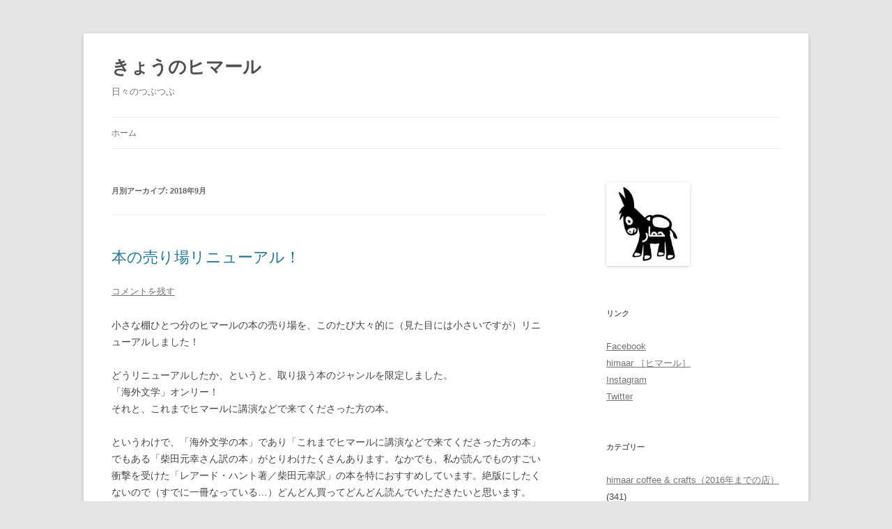

--- FILE ---
content_type: text/html; charset=UTF-8
request_url: https://himaar.com/blog/?m=201809
body_size: 15876
content:
<!DOCTYPE html>
<!--[if IE 7]>
<html class="ie ie7" lang="ja">
<![endif]-->
<!--[if IE 8]>
<html class="ie ie8" lang="ja">
<![endif]-->
<!--[if !(IE 7) & !(IE 8)]><!-->
<html lang="ja">
<!--<![endif]-->
<head>
<meta charset="UTF-8"/>
<meta name="viewport" content="width=device-width"/>
<title>9月 | 2018 | きょうのヒマール</title>
<link rel="profile" href="https://gmpg.org/xfn/11"/>
<link rel="pingback" href="https://himaar.com/blog/xmlrpc.php">
<!--[if lt IE 9]>
<script src="https://himaar.com/blog/wp-content/themes/twentytwelve/js/html5.js?ver=3.7.0" type="text/javascript"></script>
<![endif]-->
<meta name='robots' content='max-image-preview:large'/>
<link rel='dns-prefetch' href='//s.w.org'/>
<link rel="alternate" type="application/rss+xml" title="きょうのヒマール &raquo; フィード" href="https://himaar.com/blog/?feed=rss2"/>
<link rel="alternate" type="application/rss+xml" title="きょうのヒマール &raquo; コメントフィード" href="https://himaar.com/blog/?feed=comments-rss2"/>
<style type="text/css">img.wp-smiley,img.emoji{display:inline!important;border:none!important;box-shadow:none!important;height:1em!important;width:1em!important;margin:0 .07em!important;vertical-align:-.1em!important;background:none!important;padding:0!important}</style><link rel='stylesheet' id='wp-block-library-css' href='https://himaar.com/blog/wp-includes/css/dist/block-library/style.min.css?ver=5.9.12' type='text/css' media='all'/><style id='wp-block-library-theme-inline-css' type='text/css'>.wp-block-audio figcaption{color:#555;font-size:13px;text-align:center}.is-dark-theme .wp-block-audio figcaption{color:hsla(0,0%,100%,.65)}.wp-block-code>code{font-family:Menlo,Consolas,monaco,monospace;color:#1e1e1e;padding:.8em 1em;border:1px solid #ddd;border-radius:4px}.wp-block-embed figcaption{color:#555;font-size:13px;text-align:center}.is-dark-theme .wp-block-embed figcaption{color:hsla(0,0%,100%,.65)}.blocks-gallery-caption{color:#555;font-size:13px;text-align:center}.is-dark-theme .blocks-gallery-caption{color:hsla(0,0%,100%,.65)}.wp-block-image figcaption{color:#555;font-size:13px;text-align:center}.is-dark-theme .wp-block-image figcaption{color:hsla(0,0%,100%,.65)}.wp-block-pullquote{border-top:4px solid;border-bottom:4px solid;margin-bottom:1.75em;color:currentColor}.wp-block-pullquote__citation,.wp-block-pullquote cite,.wp-block-pullquote footer{color:currentColor;text-transform:uppercase;font-size:.8125em;font-style:normal}.wp-block-quote{border-left:.25em solid;margin:0 0 1.75em;padding-left:1em}.wp-block-quote cite,.wp-block-quote footer{color:currentColor;font-size:.8125em;position:relative;font-style:normal}.wp-block-quote.has-text-align-right{border-left:none;border-right:.25em solid;padding-left:0;padding-right:1em}.wp-block-quote.has-text-align-center{border:none;padding-left:0}.wp-block-quote.is-large,.wp-block-quote.is-style-large,.wp-block-quote.is-style-plain{border:none}.wp-block-search .wp-block-search__label{font-weight:700}.wp-block-group:where(.has-background){padding:1.25em 2.375em}.wp-block-separator{border:none;border-bottom:2px solid;margin-left:auto;margin-right:auto;opacity:.4}.wp-block-separator:not(.is-style-wide):not(.is-style-dots){width:100px}.wp-block-separator.has-background:not(.is-style-dots){border-bottom:none;height:1px}.wp-block-separator.has-background:not(.is-style-wide):not(.is-style-dots){height:2px}.wp-block-table thead{border-bottom:3px solid}.wp-block-table tfoot{border-top:3px solid}.wp-block-table td,.wp-block-table th{padding:.5em;border:1px solid;word-break:normal}.wp-block-table figcaption{color:#555;font-size:13px;text-align:center}.is-dark-theme .wp-block-table figcaption{color:hsla(0,0%,100%,.65)}.wp-block-video figcaption{color:#555;font-size:13px;text-align:center}.is-dark-theme .wp-block-video figcaption{color:hsla(0,0%,100%,.65)}.wp-block-template-part.has-background{padding:1.25em 2.375em;margin-top:0;margin-bottom:0}</style><style id='global-styles-inline-css' type='text/css'>body{--wp--preset--color--black:#000;--wp--preset--color--cyan-bluish-gray:#abb8c3;--wp--preset--color--white:#fff;--wp--preset--color--pale-pink:#f78da7;--wp--preset--color--vivid-red:#cf2e2e;--wp--preset--color--luminous-vivid-orange:#ff6900;--wp--preset--color--luminous-vivid-amber:#fcb900;--wp--preset--color--light-green-cyan:#7bdcb5;--wp--preset--color--vivid-green-cyan:#00d084;--wp--preset--color--pale-cyan-blue:#8ed1fc;--wp--preset--color--vivid-cyan-blue:#0693e3;--wp--preset--color--vivid-purple:#9b51e0;--wp--preset--color--blue:#21759b;--wp--preset--color--dark-gray:#444;--wp--preset--color--medium-gray:#9f9f9f;--wp--preset--color--light-gray:#e6e6e6;--wp--preset--gradient--vivid-cyan-blue-to-vivid-purple:linear-gradient(135deg,rgba(6,147,227,1) 0%,#9b51e0 100%);--wp--preset--gradient--light-green-cyan-to-vivid-green-cyan:linear-gradient(135deg,#7adcb4 0%,#00d082 100%);--wp--preset--gradient--luminous-vivid-amber-to-luminous-vivid-orange:linear-gradient(135deg,rgba(252,185,0,1) 0%,rgba(255,105,0,1) 100%);--wp--preset--gradient--luminous-vivid-orange-to-vivid-red:linear-gradient(135deg,rgba(255,105,0,1) 0%,#cf2e2e 100%);--wp--preset--gradient--very-light-gray-to-cyan-bluish-gray:linear-gradient(135deg,#eee 0%,#a9b8c3 100%);--wp--preset--gradient--cool-to-warm-spectrum:linear-gradient(135deg,#4aeadc 0%,#9778d1 20%,#cf2aba 40%,#ee2c82 60%,#fb6962 80%,#fef84c 100%);--wp--preset--gradient--blush-light-purple:linear-gradient(135deg,#ffceec 0%,#9896f0 100%);--wp--preset--gradient--blush-bordeaux:linear-gradient(135deg,#fecda5 0%,#fe2d2d 50%,#6b003e 100%);--wp--preset--gradient--luminous-dusk:linear-gradient(135deg,#ffcb70 0%,#c751c0 50%,#4158d0 100%);--wp--preset--gradient--pale-ocean:linear-gradient(135deg,#fff5cb 0%,#b6e3d4 50%,#33a7b5 100%);--wp--preset--gradient--electric-grass:linear-gradient(135deg,#caf880 0%,#71ce7e 100%);--wp--preset--gradient--midnight:linear-gradient(135deg,#020381 0%,#2874fc 100%);--wp--preset--duotone--dark-grayscale:url(#wp-duotone-dark-grayscale);--wp--preset--duotone--grayscale:url(#wp-duotone-grayscale);--wp--preset--duotone--purple-yellow:url(#wp-duotone-purple-yellow);--wp--preset--duotone--blue-red:url(#wp-duotone-blue-red);--wp--preset--duotone--midnight:url(#wp-duotone-midnight);--wp--preset--duotone--magenta-yellow:url(#wp-duotone-magenta-yellow);--wp--preset--duotone--purple-green:url(#wp-duotone-purple-green);--wp--preset--duotone--blue-orange:url(#wp-duotone-blue-orange);--wp--preset--font-size--small:13px;--wp--preset--font-size--medium:20px;--wp--preset--font-size--large:36px;--wp--preset--font-size--x-large:42px}.has-black-color{color:var(--wp--preset--color--black)!important}.has-cyan-bluish-gray-color{color:var(--wp--preset--color--cyan-bluish-gray)!important}.has-white-color{color:var(--wp--preset--color--white)!important}.has-pale-pink-color{color:var(--wp--preset--color--pale-pink)!important}.has-vivid-red-color{color:var(--wp--preset--color--vivid-red)!important}.has-luminous-vivid-orange-color{color:var(--wp--preset--color--luminous-vivid-orange)!important}.has-luminous-vivid-amber-color{color:var(--wp--preset--color--luminous-vivid-amber)!important}.has-light-green-cyan-color{color:var(--wp--preset--color--light-green-cyan)!important}.has-vivid-green-cyan-color{color:var(--wp--preset--color--vivid-green-cyan)!important}.has-pale-cyan-blue-color{color:var(--wp--preset--color--pale-cyan-blue)!important}.has-vivid-cyan-blue-color{color:var(--wp--preset--color--vivid-cyan-blue)!important}.has-vivid-purple-color{color:var(--wp--preset--color--vivid-purple)!important}.has-black-background-color{background-color:var(--wp--preset--color--black)!important}.has-cyan-bluish-gray-background-color{background-color:var(--wp--preset--color--cyan-bluish-gray)!important}.has-white-background-color{background-color:var(--wp--preset--color--white)!important}.has-pale-pink-background-color{background-color:var(--wp--preset--color--pale-pink)!important}.has-vivid-red-background-color{background-color:var(--wp--preset--color--vivid-red)!important}.has-luminous-vivid-orange-background-color{background-color:var(--wp--preset--color--luminous-vivid-orange)!important}.has-luminous-vivid-amber-background-color{background-color:var(--wp--preset--color--luminous-vivid-amber)!important}.has-light-green-cyan-background-color{background-color:var(--wp--preset--color--light-green-cyan)!important}.has-vivid-green-cyan-background-color{background-color:var(--wp--preset--color--vivid-green-cyan)!important}.has-pale-cyan-blue-background-color{background-color:var(--wp--preset--color--pale-cyan-blue)!important}.has-vivid-cyan-blue-background-color{background-color:var(--wp--preset--color--vivid-cyan-blue)!important}.has-vivid-purple-background-color{background-color:var(--wp--preset--color--vivid-purple)!important}.has-black-border-color{border-color:var(--wp--preset--color--black)!important}.has-cyan-bluish-gray-border-color{border-color:var(--wp--preset--color--cyan-bluish-gray)!important}.has-white-border-color{border-color:var(--wp--preset--color--white)!important}.has-pale-pink-border-color{border-color:var(--wp--preset--color--pale-pink)!important}.has-vivid-red-border-color{border-color:var(--wp--preset--color--vivid-red)!important}.has-luminous-vivid-orange-border-color{border-color:var(--wp--preset--color--luminous-vivid-orange)!important}.has-luminous-vivid-amber-border-color{border-color:var(--wp--preset--color--luminous-vivid-amber)!important}.has-light-green-cyan-border-color{border-color:var(--wp--preset--color--light-green-cyan)!important}.has-vivid-green-cyan-border-color{border-color:var(--wp--preset--color--vivid-green-cyan)!important}.has-pale-cyan-blue-border-color{border-color:var(--wp--preset--color--pale-cyan-blue)!important}.has-vivid-cyan-blue-border-color{border-color:var(--wp--preset--color--vivid-cyan-blue)!important}.has-vivid-purple-border-color{border-color:var(--wp--preset--color--vivid-purple)!important}.has-vivid-cyan-blue-to-vivid-purple-gradient-background{background:var(--wp--preset--gradient--vivid-cyan-blue-to-vivid-purple)!important}.has-light-green-cyan-to-vivid-green-cyan-gradient-background{background:var(--wp--preset--gradient--light-green-cyan-to-vivid-green-cyan)!important}.has-luminous-vivid-amber-to-luminous-vivid-orange-gradient-background{background:var(--wp--preset--gradient--luminous-vivid-amber-to-luminous-vivid-orange)!important}.has-luminous-vivid-orange-to-vivid-red-gradient-background{background:var(--wp--preset--gradient--luminous-vivid-orange-to-vivid-red)!important}.has-very-light-gray-to-cyan-bluish-gray-gradient-background{background:var(--wp--preset--gradient--very-light-gray-to-cyan-bluish-gray)!important}.has-cool-to-warm-spectrum-gradient-background{background:var(--wp--preset--gradient--cool-to-warm-spectrum)!important}.has-blush-light-purple-gradient-background{background:var(--wp--preset--gradient--blush-light-purple)!important}.has-blush-bordeaux-gradient-background{background:var(--wp--preset--gradient--blush-bordeaux)!important}.has-luminous-dusk-gradient-background{background:var(--wp--preset--gradient--luminous-dusk)!important}.has-pale-ocean-gradient-background{background:var(--wp--preset--gradient--pale-ocean)!important}.has-electric-grass-gradient-background{background:var(--wp--preset--gradient--electric-grass)!important}.has-midnight-gradient-background{background:var(--wp--preset--gradient--midnight)!important}.has-small-font-size{font-size:var(--wp--preset--font-size--small)!important}.has-medium-font-size{font-size:var(--wp--preset--font-size--medium)!important}.has-large-font-size{font-size:var(--wp--preset--font-size--large)!important}.has-x-large-font-size{font-size:var(--wp--preset--font-size--x-large)!important}</style><link rel='stylesheet' id='twentytwelve-style-css' href='https://himaar.com/blog/wp-content/themes/twentytwelve/style.css?ver=20190507' type='text/css' media='all'/><link rel='stylesheet' id='twentytwelve-block-style-css' href='https://himaar.com/blog/wp-content/themes/twentytwelve/css/blocks.css?ver=20190406' type='text/css' media='all'/><style data-context="foundation-flickity-css">.flickity-enabled{position:relative}.flickity-enabled:focus{outline:0}.flickity-viewport{overflow:hidden;position:relative;height:100%}.flickity-slider{position:absolute;width:100%;height:100%}.flickity-enabled.is-draggable{-webkit-tap-highlight-color:transparent;tap-highlight-color:transparent;-webkit-user-select:none;-moz-user-select:none;-ms-user-select:none;user-select:none}.flickity-enabled.is-draggable .flickity-viewport{cursor:move;cursor:-webkit-grab;cursor:grab}.flickity-enabled.is-draggable .flickity-viewport.is-pointer-down{cursor:-webkit-grabbing;cursor:grabbing}.flickity-prev-next-button{position:absolute;top:50%;width:44px;height:44px;border:none;border-radius:50%;background:#fff;background:hsla(0,0%,100%,.75);cursor:pointer;-webkit-transform:translateY(-50%);transform:translateY(-50%)}.flickity-prev-next-button:hover{background:#fff}.flickity-prev-next-button:focus{outline:0;box-shadow:0 0 0 5px #09f}.flickity-prev-next-button:active{opacity:.6}.flickity-prev-next-button.previous{left:10px}.flickity-prev-next-button.next{right:10px}.flickity-rtl .flickity-prev-next-button.previous{left:auto;right:10px}.flickity-rtl .flickity-prev-next-button.next{right:auto;left:10px}.flickity-prev-next-button:disabled{opacity:.3;cursor:auto}.flickity-prev-next-button svg{position:absolute;left:20%;top:20%;width:60%;height:60%}.flickity-prev-next-button .arrow{fill:#333}.flickity-page-dots{position:absolute;width:100%;bottom:-25px;padding:0;margin:0;list-style:none;text-align:center;line-height:1}.flickity-rtl .flickity-page-dots{direction:rtl}.flickity-page-dots .dot{display:inline-block;width:10px;height:10px;margin:0 8px;background:#333;border-radius:50%;opacity:.25;cursor:pointer}.flickity-page-dots .dot.is-selected{opacity:1}</style><style data-context="foundation-slideout-css">.slideout-menu{position:fixed;left:0;top:0;bottom:0;right:auto;z-index:0;width:256px;overflow-y:auto;-webkit-overflow-scrolling:touch;display:none}.slideout-menu.pushit-right{left:auto;right:0}.slideout-panel{position:relative;z-index:1;will-change:transform}.slideout-open,.slideout-open .slideout-panel,.slideout-open body{overflow:hidden}.slideout-open .slideout-menu{display:block}.pushit{display:none}</style><style type="text/css">.recentcomments a{display:inline!important;padding:0!important;margin:0!important}</style><style>.ios7.web-app-mode.has-fixed header{background-color:rgba(3,122,221,.88)}</style><script data-pagespeed-orig-type="text/javascript" type="text/psajs" data-pagespeed-orig-index="0">window._wpemojiSettings={"baseUrl":"https:\/\/s.w.org\/images\/core\/emoji\/13.1.0\/72x72\/","ext":".png","svgUrl":"https:\/\/s.w.org\/images\/core\/emoji\/13.1.0\/svg\/","svgExt":".svg","source":{"concatemoji":"https:\/\/himaar.com\/blog\/wp-includes\/js\/wp-emoji-release.min.js?ver=5.9.12"}};!function(e,a,t){var n,r,o,i=a.createElement("canvas"),p=i.getContext&&i.getContext("2d");function s(e,t){var a=String.fromCharCode;p.clearRect(0,0,i.width,i.height),p.fillText(a.apply(this,e),0,0);e=i.toDataURL();return p.clearRect(0,0,i.width,i.height),p.fillText(a.apply(this,t),0,0),e===i.toDataURL()}function c(e){var t=a.createElement("script");t.src=e,t.defer=t.type="text/javascript",a.getElementsByTagName("head")[0].appendChild(t)}for(o=Array("flag","emoji"),t.supports={everything:!0,everythingExceptFlag:!0},r=0;r<o.length;r++)t.supports[o[r]]=function(e){if(!p||!p.fillText)return!1;switch(p.textBaseline="top",p.font="600 32px Arial",e){case"flag":return s([127987,65039,8205,9895,65039],[127987,65039,8203,9895,65039])?!1:!s([55356,56826,55356,56819],[55356,56826,8203,55356,56819])&&!s([55356,57332,56128,56423,56128,56418,56128,56421,56128,56430,56128,56423,56128,56447],[55356,57332,8203,56128,56423,8203,56128,56418,8203,56128,56421,8203,56128,56430,8203,56128,56423,8203,56128,56447]);case"emoji":return!s([10084,65039,8205,55357,56613],[10084,65039,8203,55357,56613])}return!1}(o[r]),t.supports.everything=t.supports.everything&&t.supports[o[r]],"flag"!==o[r]&&(t.supports.everythingExceptFlag=t.supports.everythingExceptFlag&&t.supports[o[r]]);t.supports.everythingExceptFlag=t.supports.everythingExceptFlag&&!t.supports.flag,t.DOMReady=!1,t.readyCallback=function(){t.DOMReady=!0},t.supports.everything||(n=function(){t.readyCallback()},a.addEventListener?(a.addEventListener("DOMContentLoaded",n,!1),e.addEventListener("load",n,!1)):(e.attachEvent("onload",n),a.attachEvent("onreadystatechange",function(){"complete"===a.readyState&&t.readyCallback()})),(n=t.source||{}).concatemoji?c(n.concatemoji):n.wpemoji&&n.twemoji&&(c(n.twemoji),c(n.wpemoji)))}(window,document,window._wpemojiSettings);</script>
<!--[if lt IE 9]>
<link rel='stylesheet' id='twentytwelve-ie-css'  href='https://himaar.com/blog/wp-content/themes/twentytwelve/css/ie.css?ver=20150214' type='text/css' media='all' />
<![endif]-->
<script data-pagespeed-orig-type='text/javascript' src='https://himaar.com/blog/wp-includes/js/jquery/jquery.min.js?ver=3.6.0' id='jquery-core-js' type="text/psajs" data-pagespeed-orig-index="1"></script>
<script data-pagespeed-orig-type='text/javascript' src='https://himaar.com/blog/wp-includes/js/jquery/jquery-migrate.min.js?ver=3.3.2' id='jquery-migrate-js' type="text/psajs" data-pagespeed-orig-index="2"></script>
<link rel="https://api.w.org/" href="https://himaar.com/blog/index.php?rest_route=/"/><link rel="EditURI" type="application/rsd+xml" title="RSD" href="https://himaar.com/blog/xmlrpc.php?rsd"/>
<link rel="wlwmanifest" type="application/wlwmanifest+xml" href="https://himaar.com/blog/wp-includes/wlwmanifest.xml"/>
<meta name="generator" content="WordPress 5.9.12"/>
</head>
<body class="archive date wp-embed-responsive single-author"><noscript><meta HTTP-EQUIV="refresh" content="0;url='https://himaar.com/blog/?m=201809&amp;PageSpeed=noscript'" /><style><!--table,div,span,font,p{display:none} --></style><div style="display:block">Please click <a href="https://himaar.com/blog/?m=201809&amp;PageSpeed=noscript">here</a> if you are not redirected within a few seconds.</div></noscript>
<svg xmlns="http://www.w3.org/2000/svg" viewBox="0 0 0 0" width="0" height="0" focusable="false" role="none" style="visibility: hidden; position: absolute; left: -9999px; overflow: hidden;"><defs><filter id="wp-duotone-dark-grayscale"><feColorMatrix color-interpolation-filters="sRGB" type="matrix" values=" .299 .587 .114 0 0 .299 .587 .114 0 0 .299 .587 .114 0 0 .299 .587 .114 0 0 "/><feComponentTransfer color-interpolation-filters="sRGB"><feFuncR type="table" tableValues="0 0.49803921568627"/><feFuncG type="table" tableValues="0 0.49803921568627"/><feFuncB type="table" tableValues="0 0.49803921568627"/><feFuncA type="table" tableValues="1 1"/></feComponentTransfer><feComposite in2="SourceGraphic" operator="in"/></filter></defs></svg><svg xmlns="http://www.w3.org/2000/svg" viewBox="0 0 0 0" width="0" height="0" focusable="false" role="none" style="visibility: hidden; position: absolute; left: -9999px; overflow: hidden;"><defs><filter id="wp-duotone-grayscale"><feColorMatrix color-interpolation-filters="sRGB" type="matrix" values=" .299 .587 .114 0 0 .299 .587 .114 0 0 .299 .587 .114 0 0 .299 .587 .114 0 0 "/><feComponentTransfer color-interpolation-filters="sRGB"><feFuncR type="table" tableValues="0 1"/><feFuncG type="table" tableValues="0 1"/><feFuncB type="table" tableValues="0 1"/><feFuncA type="table" tableValues="1 1"/></feComponentTransfer><feComposite in2="SourceGraphic" operator="in"/></filter></defs></svg><svg xmlns="http://www.w3.org/2000/svg" viewBox="0 0 0 0" width="0" height="0" focusable="false" role="none" style="visibility: hidden; position: absolute; left: -9999px; overflow: hidden;"><defs><filter id="wp-duotone-purple-yellow"><feColorMatrix color-interpolation-filters="sRGB" type="matrix" values=" .299 .587 .114 0 0 .299 .587 .114 0 0 .299 .587 .114 0 0 .299 .587 .114 0 0 "/><feComponentTransfer color-interpolation-filters="sRGB"><feFuncR type="table" tableValues="0.54901960784314 0.98823529411765"/><feFuncG type="table" tableValues="0 1"/><feFuncB type="table" tableValues="0.71764705882353 0.25490196078431"/><feFuncA type="table" tableValues="1 1"/></feComponentTransfer><feComposite in2="SourceGraphic" operator="in"/></filter></defs></svg><svg xmlns="http://www.w3.org/2000/svg" viewBox="0 0 0 0" width="0" height="0" focusable="false" role="none" style="visibility: hidden; position: absolute; left: -9999px; overflow: hidden;"><defs><filter id="wp-duotone-blue-red"><feColorMatrix color-interpolation-filters="sRGB" type="matrix" values=" .299 .587 .114 0 0 .299 .587 .114 0 0 .299 .587 .114 0 0 .299 .587 .114 0 0 "/><feComponentTransfer color-interpolation-filters="sRGB"><feFuncR type="table" tableValues="0 1"/><feFuncG type="table" tableValues="0 0.27843137254902"/><feFuncB type="table" tableValues="0.5921568627451 0.27843137254902"/><feFuncA type="table" tableValues="1 1"/></feComponentTransfer><feComposite in2="SourceGraphic" operator="in"/></filter></defs></svg><svg xmlns="http://www.w3.org/2000/svg" viewBox="0 0 0 0" width="0" height="0" focusable="false" role="none" style="visibility: hidden; position: absolute; left: -9999px; overflow: hidden;"><defs><filter id="wp-duotone-midnight"><feColorMatrix color-interpolation-filters="sRGB" type="matrix" values=" .299 .587 .114 0 0 .299 .587 .114 0 0 .299 .587 .114 0 0 .299 .587 .114 0 0 "/><feComponentTransfer color-interpolation-filters="sRGB"><feFuncR type="table" tableValues="0 0"/><feFuncG type="table" tableValues="0 0.64705882352941"/><feFuncB type="table" tableValues="0 1"/><feFuncA type="table" tableValues="1 1"/></feComponentTransfer><feComposite in2="SourceGraphic" operator="in"/></filter></defs></svg><svg xmlns="http://www.w3.org/2000/svg" viewBox="0 0 0 0" width="0" height="0" focusable="false" role="none" style="visibility: hidden; position: absolute; left: -9999px; overflow: hidden;"><defs><filter id="wp-duotone-magenta-yellow"><feColorMatrix color-interpolation-filters="sRGB" type="matrix" values=" .299 .587 .114 0 0 .299 .587 .114 0 0 .299 .587 .114 0 0 .299 .587 .114 0 0 "/><feComponentTransfer color-interpolation-filters="sRGB"><feFuncR type="table" tableValues="0.78039215686275 1"/><feFuncG type="table" tableValues="0 0.94901960784314"/><feFuncB type="table" tableValues="0.35294117647059 0.47058823529412"/><feFuncA type="table" tableValues="1 1"/></feComponentTransfer><feComposite in2="SourceGraphic" operator="in"/></filter></defs></svg><svg xmlns="http://www.w3.org/2000/svg" viewBox="0 0 0 0" width="0" height="0" focusable="false" role="none" style="visibility: hidden; position: absolute; left: -9999px; overflow: hidden;"><defs><filter id="wp-duotone-purple-green"><feColorMatrix color-interpolation-filters="sRGB" type="matrix" values=" .299 .587 .114 0 0 .299 .587 .114 0 0 .299 .587 .114 0 0 .299 .587 .114 0 0 "/><feComponentTransfer color-interpolation-filters="sRGB"><feFuncR type="table" tableValues="0.65098039215686 0.40392156862745"/><feFuncG type="table" tableValues="0 1"/><feFuncB type="table" tableValues="0.44705882352941 0.4"/><feFuncA type="table" tableValues="1 1"/></feComponentTransfer><feComposite in2="SourceGraphic" operator="in"/></filter></defs></svg><svg xmlns="http://www.w3.org/2000/svg" viewBox="0 0 0 0" width="0" height="0" focusable="false" role="none" style="visibility: hidden; position: absolute; left: -9999px; overflow: hidden;"><defs><filter id="wp-duotone-blue-orange"><feColorMatrix color-interpolation-filters="sRGB" type="matrix" values=" .299 .587 .114 0 0 .299 .587 .114 0 0 .299 .587 .114 0 0 .299 .587 .114 0 0 "/><feComponentTransfer color-interpolation-filters="sRGB"><feFuncR type="table" tableValues="0.098039215686275 1"/><feFuncG type="table" tableValues="0 0.66274509803922"/><feFuncB type="table" tableValues="0.84705882352941 0.41960784313725"/><feFuncA type="table" tableValues="1 1"/></feComponentTransfer><feComposite in2="SourceGraphic" operator="in"/></filter></defs></svg><div id="page" class="hfeed site">
<header id="masthead" class="site-header">
<hgroup>
<h1 class="site-title"><a href="https://himaar.com/blog/" title="きょうのヒマール" rel="home">きょうのヒマール</a></h1>
<h2 class="site-description">日々のつぶつぶ</h2>
</hgroup>
<nav id="site-navigation" class="main-navigation">
<button class="menu-toggle">メニュー</button>
<a class="assistive-text" href="#content" title="コンテンツへスキップ">コンテンツへスキップ</a>
<div class="menu-menu1-container"><ul id="menu-menu1" class="nav-menu"><li id="menu-item-6142" class="menu-item menu-item-type-custom menu-item-object-custom menu-item-home menu-item-6142"><a href="http://himaar.com/blog">ホーム</a></li>
</ul></div>	</nav><!-- #site-navigation -->
</header><!-- #masthead -->
<div id="main" class="wrapper">
<section id="primary" class="site-content">
<div id="content" role="main">
<header class="archive-header">
<h1 class="archive-title">
月別アーカイブ: <span>2018年9月</span>	</h1>
</header><!-- .archive-header -->
<article id="post-5594" class="post-5594 post type-post status-publish format-standard hentry category-himaar-2 category-9">
<header class="entry-header">
<h1 class="entry-title">
<a href="https://himaar.com/blog/?p=5594" rel="bookmark">本の売り場リニューアル！</a>
</h1>
<div class="comments-link">
<a href="https://himaar.com/blog/?p=5594#respond"><span class="leave-reply">コメントを残す</span></a>	</div><!-- .comments-link -->
</header><!-- .entry-header -->
<div class="entry-content">
<p>小さな棚ひとつ分のヒマールの本の売り場を、このたび大々的に（見た目には小さいですが）リニューアルしました！</p>
<p>どうリニューアルしたか、というと、取り扱う本のジャンルを限定しました。<br/>
「海外文学」オンリー！<br/>
それと、これまでヒマールに講演などで来てくださった方の本。</p>
<p>というわけで、「海外文学の本」であり「これまでヒマールに講演などで来てくださった方の本」でもある「柴田元幸さん訳の本」がとりわけたくさんあります。なかでも、私が読んでものすごい衝撃を受けた「レアード・ハント著／柴田元幸訳」の本を特におすすめしています。絶版にしたくないので（すでに一冊なっている…）どんどん買ってどんどん読んでいただきたいと思います。</p>
<p>毎月の読書会（読むロバの会）に参加している「本好きな人」でも、ふだんから「小説」を読んでいるという人は少なかったので、読書会もちょっと前からは課題図書に文学作品を、国内文学と海外文学とを交互に選ぶようにしています。参加者が課題図書をできるだけ買いやすいように、手に入れやすい文庫本から選ぶようにしているのですが、たとえば近所の書店のひとつは、海外文学は「ハヤカワepi文庫」だけで、単行本は新刊のときに置いてあるだけだったりします。海外文学に親しもうと思っても、何を読んだらいいのかわからない以前に、そもそも目にする機会さえあまりない状況なのだと知り、かなり危機感を覚えました。</p>
<p>それが、本の売り場のジャンルを「海外文学」に限定しようと考えた理由のひとつですが、なにぶん超弱小な本売り場なので、揃っていると言えるほど豊富にはありませんし、自分たちの売りたい本を取次から入れさせてもらえなかったりもします。それでも、小さな棚に個性が生まれ、地域でみたとき手にできる本にひろがりが生まれることを願って、がんばってみるつもりです。</p>
<p>読みたかった本、知らなかった本を、どうぞ手にとってみてください。</p>
<p><a href="http://himaar.com/blog/?attachment_id=5652" rel="attachment wp-att-5652"><img class="alignnone size-full wp-image-5652" src="http://himaar.com/blog/wp-content/uploads/2018/09/2018.9.28-e1538127498301.jpg" alt="" width="525" height="700" srcset="https://himaar.com/blog/wp-content/uploads/2018/09/2018.9.28-e1538127498301.jpg 525w, https://himaar.com/blog/wp-content/uploads/2018/09/2018.9.28-e1538127498301-225x300.jpg 225w" sizes="(max-width: 525px) 100vw, 525px"/></a></p>
</div><!-- .entry-content -->
<footer class="entry-meta">
カテゴリー: <a href="https://himaar.com/blog/?cat=21" rel="category">himaar（2017年からの店）</a>, <a href="https://himaar.com/blog/?cat=9" rel="category">本と映画と音楽</a> | 投稿日: <a href="https://himaar.com/blog/?p=5594" title="6:42 PM" rel="bookmark"><time class="entry-date" datetime="2018-09-28T18:42:50+09:00">2018年9月28日</time></a> | <span class="by-author">投稿者: <span class="author vcard"><a class="url fn n" href="https://himaar.com/blog/?author=2" title="ヒマールじゅんこ の投稿をすべて表示" rel="author">ヒマールじゅんこ</a></span></span>	</footer><!-- .entry-meta -->
</article><!-- #post -->
<article id="post-5648" class="post-5648 post type-post status-publish format-standard hentry category-himaar-2">
<header class="entry-header">
<h1 class="entry-title">
<a href="https://himaar.com/blog/?p=5648" rel="bookmark">10月の店休日</a>
</h1>
<div class="comments-link">
<a href="https://himaar.com/blog/?p=5648#respond"><span class="leave-reply">コメントを残す</span></a>	</div><!-- .comments-link -->
</header><!-- .entry-header -->
<div class="entry-content">
<p>毎週月曜＋2日（火）、13日（土）・14日（日）、30日（火）</p>
<p>13〜15日は3連休、ということになります。</p>
<p>31日（水）からは<a href="http://himaar.com/blog/?p=5635" target="_blank" rel="noopener">「幻影　-凩-」</a>がはじまります。<br/>
どうぞおたのしみに！</p>
</div><!-- .entry-content -->
<footer class="entry-meta">
カテゴリー: <a href="https://himaar.com/blog/?cat=21" rel="category">himaar（2017年からの店）</a> | 投稿日: <a href="https://himaar.com/blog/?p=5648" title="2:11 PM" rel="bookmark"><time class="entry-date" datetime="2018-09-25T14:11:55+09:00">2018年9月25日</time></a> | <span class="by-author">投稿者: <span class="author vcard"><a class="url fn n" href="https://himaar.com/blog/?author=2" title="ヒマールじゅんこ の投稿をすべて表示" rel="author">ヒマールじゅんこ</a></span></span>	</footer><!-- .entry-meta -->
</article><!-- #post -->
<article id="post-5642" class="post-5642 post type-post status-publish format-standard hentry category-himaar-2 category-9">
<header class="entry-header">
<h1 class="entry-title">
<a href="https://himaar.com/blog/?p=5642" rel="bookmark">9月と10月の読むロバの会</a>
</h1>
<div class="comments-link">
<a href="https://himaar.com/blog/?p=5642#respond"><span class="leave-reply">コメントを残す</span></a>	</div><!-- .comments-link -->
</header><!-- .entry-header -->
<div class="entry-content">
<p>昨日は9月の読むロバの会（読書会）でした。<br/>
参加者は7名。ご参加くださったみなさん、ありがとうございました。</p>
<p>9月の課題図書はカズオ・イシグロの「日の名残り」。<br/>
私は再読でしたが、読んでいるあいだ中、どうにも可笑しくて。笑わせようと書かれたわけではないでしょうからどうかと思いましたが、同じように読んでいた人がほかにもいて安心（？）しました。<br/>
読む時間がなさそうだから、と朗読された作品（そんなのがあるんですねー）を購入した人がいて、俳優の田辺誠一さんが朗読されているのですが、10時間もの大作で、結局最後まで聴き終えられず、最後だけ慌てて本で読みました、と（笑）。そりゃ読んだほうが早い！<br/>
おしゃべりの中で出た「ダーリントン卿の仕事」について、会が終わってからじわじわと考えていて、このことについて読んだ人とまた話をしてみたいなと思っています。</p>
<p>さて次回、10月の読むロバの会は…<br/>
日時：10月17日（水）18:00〜（1時間程度）<br/>
課題図書：海うそ／梨木香歩（岩波現代文庫）</p>
<p>読むロバの会は、月に一度開催している読書会です。あらかじめ各自で課題図書を読んできて、その感想などをおしゃべりしています。課題図書を読んだ方ならどなたでも、喫茶1ドリンクのご注文でご予約不要でご参加いただけます。初めての方もどうぞ気軽に参加してみてくださいね。</p>
</div><!-- .entry-content -->
<footer class="entry-meta">
カテゴリー: <a href="https://himaar.com/blog/?cat=21" rel="category">himaar（2017年からの店）</a>, <a href="https://himaar.com/blog/?cat=9" rel="category">本と映画と音楽</a> | 投稿日: <a href="https://himaar.com/blog/?p=5642" title="3:16 PM" rel="bookmark"><time class="entry-date" datetime="2018-09-20T15:16:19+09:00">2018年9月20日</time></a> | <span class="by-author">投稿者: <span class="author vcard"><a class="url fn n" href="https://himaar.com/blog/?author=2" title="ヒマールじゅんこ の投稿をすべて表示" rel="author">ヒマールじゅんこ</a></span></span>	</footer><!-- .entry-meta -->
</article><!-- #post -->
<article id="post-5635" class="post-5635 post type-post status-publish format-standard hentry category-himaar-2">
<header class="entry-header">
<h1 class="entry-title">
<a href="https://himaar.com/blog/?p=5635" rel="bookmark">幻影 -凩- オカベマキコ×結城琴乃 二人展</a>
</h1>
<div class="comments-link">
<a href="https://himaar.com/blog/?p=5635#respond"><span class="leave-reply">コメントを残す</span></a>	</div><!-- .comments-link -->
</header><!-- .entry-header -->
<div class="entry-content">
<p>季節は夏から秋へ。<br/>
この夏の暑さは「夏好き」にもこたえる酷暑でしたが、夏が終わるとやっぱり寂しい。秋はあんまり好きじゃない。<br/>
店も、この夏はライヴが3本に展示会とワークショップと、特別なイベント続きだったので、それらが終わってほっとしてはいるけれど、やっぱり寂しいというか、ちょっと気分が下がってきております。</p>
<p>そんな感じで、しばらくは、いつも以上にスローなモードの店をおたのしみください（苦笑）。<br/>
秋も深まり冬の足音が近づいてくる頃に、スペシャルなおたのしみをお届けできるように準備しています。</p>
<p><strong>幻影 -凩コガラシ-<br/>
</strong>オカベマキコ（硝子／岡山）×結城琴乃（針金・木・紙／高知）</p>
<p>2018年10月31日（水）〜11月11日（日）10:00-19:00<br/>
作家在店日：10/31（水）<br/>
※月曜休み。最終日17:00まで。</p>
<p>2013年から展開されているオカベさんと結城さんの巡回展「幻影」。ここ岩国では2015年3月に、「小さきものの棲みか」をテーマに「主の消えた部屋」がつくり出されました。<br/>
あれから3年半、ふたたびとなる「幻影」は、「木枯らし、積もる落ち葉、時雨」をテーマに「冬の始まりの景色」をご覧いただくことになるようです。<br/>
あるとき現れ、そして消えゆく、儚くも永遠の幻影の世界、今回もどうぞお見逃しになりませんよう。</p>
<p><a href="http://himaar.com/blog/?attachment_id=5636" rel="attachment wp-att-5636"><img loading="lazy" class="alignnone size-full wp-image-5636" src="http://himaar.com/blog/wp-content/uploads/2018/09/gen-ei_photo.jpg" alt="" width="425" height="630" srcset="https://himaar.com/blog/wp-content/uploads/2018/09/gen-ei_photo.jpg 425w, https://himaar.com/blog/wp-content/uploads/2018/09/gen-ei_photo-202x300.jpg 202w" sizes="(max-width: 425px) 100vw, 425px"/></a></p>
<p><a href="http://himaar.com/blog/?attachment_id=5637" rel="attachment wp-att-5637"><img loading="lazy" class="alignnone size-full wp-image-5637" src="http://himaar.com/blog/wp-content/uploads/2018/09/gen-ei_atena.jpg" alt="" width="425" height="630" srcset="https://himaar.com/blog/wp-content/uploads/2018/09/gen-ei_atena.jpg 425w, https://himaar.com/blog/wp-content/uploads/2018/09/gen-ei_atena-202x300.jpg 202w" sizes="(max-width: 425px) 100vw, 425px"/></a></p>
</div><!-- .entry-content -->
<footer class="entry-meta">
カテゴリー: <a href="https://himaar.com/blog/?cat=21" rel="category">himaar（2017年からの店）</a> | 投稿日: <a href="https://himaar.com/blog/?p=5635" title="1:42 PM" rel="bookmark"><time class="entry-date" datetime="2018-09-13T13:42:50+09:00">2018年9月13日</time></a> | <span class="by-author">投稿者: <span class="author vcard"><a class="url fn n" href="https://himaar.com/blog/?author=2" title="ヒマールじゅんこ の投稿をすべて表示" rel="author">ヒマールじゅんこ</a></span></span>	</footer><!-- .entry-meta -->
</article><!-- #post -->
<article id="post-5622" class="post-5622 post type-post status-publish format-standard hentry category-himaar-2 category-livehimaar category-9">
<header class="entry-header">
<h1 class="entry-title">
<a href="https://himaar.com/blog/?p=5622" rel="bookmark">多謝！山口洋ソロライヴ2018</a>
</h1>
<div class="comments-link">
<a href="https://himaar.com/blog/?p=5622#comments">2件の返信</a>	</div><!-- .comments-link -->
</header><!-- .entry-header -->
<div class="entry-content">
<p>山口洋（HEATWAVE）ソロツアー「YOUR SONGS 2018」＠岩国ヒマール公演にご来場くださったみなさま、ありがとうございました！</p>
<p>雨が降り続いて肌寒いくらいの初秋の夜。こんなに冷えると思わなくて、温かいドリンクメニューを準備していなくてすみませんでした。でもきっと、山口さんの演奏で、みなさん熱くなりましたよね！（そういう狙いだった、ということで！）</p>
<p>土曜の夜だったこともあり、広島や福岡や、遠くは東京からもご来場いただきました。本当にありがたいことです。岩国でのライヴ、いかがだったでしょうか？ほかの会場で山口さんのライヴをご覧になっている方も多いと思いますので、よろしければ、率直なご意見やご感想など聞かせていただけたら嬉しいです。</p>
<p>今回、店として一番嬉しかったのは、2年前に山口さんのライヴを店でやるようになってからファンになった、地元・岩国の人たちからも曲のリクエストがあったことです。毎回たのしみに待っていてくれる人たちもだんだん増えて、今回初めて来られた人たちからも「たのしかった」「いい時間でした！」と言ってもらって、最初は私たちふたりが大好きで演奏に来てもらうようになったのですが、こうして毎年ライヴをしに来てもらえるようになって本当によかった、毎回のプレッシャーはそりゃあもうたいへんなんですけど（苦笑）これからも頑張ろう、と思っております！</p>
<p>今回の飾りつけは、岩国の切り絵作家で友だちの門田栄子さんが、和紙を使った切り絵に蝋引きして作ってくれました。門田さんの作品のおかげで、「YOUR SONGS」にぴったりの、やさしくて力強い空間が作れたと思います。栄子さん、ありがとう！</p>
<p>いつも手伝ってくれる姉妹店「ブロッコリグリル」は今回初めてフードも用意してくれて、CD「山口洋の頭の中のスープ」にちなんだ「冷たい（！）ジャガイモのスープ」と「肉団子」を、ほんとの姉妹の「ヴェールジョーヌ」は前回もご好評いただいた「ギネスクッキー」などの焼き菓子を、出してくれました。撮影はすべて、PEG.の長束晃さんです。<br/>
みんな、いつも協力してくれて本当に本当にありがとう！私たちふたりだけじゃ絶対にできないのです。心から感謝しています。<br/>
そして、広島のボンバーさんも、お客さんとして来られたのにスタッフのようにサポートしてくださり、ありがとうございました！</p>
<p>山口洋さん、素晴らしい演奏をいつもありがとうございます。会場として、次はさらにもっとよくなるように、そして長く続けていけるように、からだも鍛えて精進しまっす！</p>
<p><a href="http://himaar.com/blog/?attachment_id=5624" rel="attachment wp-att-5624"><img loading="lazy" class="alignnone size-full wp-image-5624" src="http://himaar.com/blog/wp-content/uploads/2018/09/415A3283-e1536566890472.jpg" alt="" width="650" height="433"/></a> <a href="http://himaar.com/blog/?attachment_id=5625" rel="attachment wp-att-5625"><img loading="lazy" class="alignnone size-full wp-image-5625" src="http://himaar.com/blog/wp-content/uploads/2018/09/415A3317-e1536566910490.jpg" alt="" width="650" height="433"/></a> <a href="http://himaar.com/blog/?attachment_id=5626" rel="attachment wp-att-5626"><img loading="lazy" class="alignnone size-full wp-image-5626" src="http://himaar.com/blog/wp-content/uploads/2018/09/415A3383-e1536566925253.jpg" alt="" width="650" height="433"/></a> <a href="http://himaar.com/blog/?attachment_id=5627" rel="attachment wp-att-5627"><img loading="lazy" class="alignnone size-full wp-image-5627" src="http://himaar.com/blog/wp-content/uploads/2018/09/415A3399-e1536566944351.jpg" alt="" width="650" height="433"/></a> <a href="http://himaar.com/blog/?attachment_id=5628" rel="attachment wp-att-5628"><img loading="lazy" class="alignnone size-full wp-image-5628" src="http://himaar.com/blog/wp-content/uploads/2018/09/415A3437-e1536566959218.jpg" alt="" width="650" height="433"/></a> <a href="http://himaar.com/blog/?attachment_id=5629" rel="attachment wp-att-5629"><img loading="lazy" class="alignnone size-full wp-image-5629" src="http://himaar.com/blog/wp-content/uploads/2018/09/415A3498-e1536566973468.jpg" alt="" width="650" height="433"/></a> <a href="http://himaar.com/blog/?attachment_id=5630" rel="attachment wp-att-5630"><img loading="lazy" class="alignnone size-full wp-image-5630" src="http://himaar.com/blog/wp-content/uploads/2018/09/415A3567-e1536566992520.jpg" alt="" width="650" height="433"/></a><br/>
すべての撮影：長束晃（PEG.）<br/>
無断転載はお断りします</p>
</div><!-- .entry-content -->
<footer class="entry-meta">
カテゴリー: <a href="https://himaar.com/blog/?cat=21" rel="category">himaar（2017年からの店）</a>, <a href="https://himaar.com/blog/?cat=20" rel="category">live@himaar</a>, <a href="https://himaar.com/blog/?cat=9" rel="category">本と映画と音楽</a> | 投稿日: <a href="https://himaar.com/blog/?p=5622" title="5:15 PM" rel="bookmark"><time class="entry-date" datetime="2018-09-10T17:15:28+09:00">2018年9月10日</time></a> | <span class="by-author">投稿者: <span class="author vcard"><a class="url fn n" href="https://himaar.com/blog/?author=2" title="ヒマールじゅんこ の投稿をすべて表示" rel="author">ヒマールじゅんこ</a></span></span>	</footer><!-- .entry-meta -->
</article><!-- #post -->
<article id="post-5619" class="post-5619 post type-post status-publish format-standard hentry category-himaar-2">
<header class="entry-header">
<h1 class="entry-title">
<a href="https://himaar.com/blog/?p=5619" rel="bookmark">9月のおたのしみと店休日</a>
</h1>
<div class="comments-link">
<a href="https://himaar.com/blog/?p=5619#respond"><span class="leave-reply">コメントを残す</span></a>	</div><!-- .comments-link -->
</header><!-- .entry-header -->
<div class="entry-content">
<p>猛烈に暑かった今年の8月が終わり、雨とともに9月がやってきました。<br/>
台風シーズン到来。被害がないようくれぐれもお願いしたいです（台風に）。</p>
<p>さあ、9月のおたのしみはすぐそこ！8日（土）山口洋（HEATWAVE）ソロライヴです！！<br/>
前売券をご希望の方はお急ぎを！<br/>
<a href="http://himaar.com/?p=1524">ネット通販</a>は4日（火）のお求め分までチケットを郵送でお届けします。5日（水）以降はメールでの入場整理番号発行に代えさせていただきます。</p>
<p>今回のライヴでは、姉妹店「ブロッコリグリル」の協力によりフードをご用意しています。ほかのライヴではお出ししたこともありますが、山口洋ソロライヴでのフード提供は初の試み。<br/>
ちょっとしたおつまみと、CD「山口洋の頭の中のスープ」にちなんで冷たいスープも。スープは1ドリンクのかわりに選んでいただくこともできます。<br/>
昨年好評だった、ほんとの姉妹「ヴェールジョーヌ」のギネスクッキーも再登場。<br/>
ライヴとあわせて、どうぞおたのしみに！</p>
<p>2019年のダイアリー（スケジュール帳）をはじめ、新しい商品も随時入荷しています。<br/>
9月もたくさんのご来店をお待ちしております！</p>
<p>【9月の店休日】<br/>
毎週月曜＋9日（日）と18日（火）<br/>
※8日（土）はLIVE営業のみ。</p>
<p>&nbsp;</p>
</div><!-- .entry-content -->
<footer class="entry-meta">
カテゴリー: <a href="https://himaar.com/blog/?cat=21" rel="category">himaar（2017年からの店）</a> | 投稿日: <a href="https://himaar.com/blog/?p=5619" title="11:37 AM" rel="bookmark"><time class="entry-date" datetime="2018-09-01T11:37:06+09:00">2018年9月1日</time></a> | <span class="by-author">投稿者: <span class="author vcard"><a class="url fn n" href="https://himaar.com/blog/?author=2" title="ヒマールじゅんこ の投稿をすべて表示" rel="author">ヒマールじゅんこ</a></span></span>	</footer><!-- .entry-meta -->
</article><!-- #post -->
</div><!-- #content -->
</section><!-- #primary -->
<div id="secondary" class="widget-area" role="complementary">
<aside id="text-3" class="widget widget_text">	<div class="textwidget"><a href="http://himaar.com/" target="_blank" rel="noopener"><img src="http://himaar.com/blog/wp-content/uploads/2010/07/d015724820100428142010.jpg" width="120" height="120" align="center"></img></a></div>
</aside><aside id="linkcat-3" class="widget widget_links"><h3 class="widget-title">リンク</h3>
<ul class='xoxo blogroll'>
<li><a href="http://www.facebook.com/himaar" rel="me noopener" title="ヒマールのfacebookページです。" target="_blank">Facebook</a></li>
<li><a href="https://himaar.com" rel="me noopener" title="himaar［ヒマール］のオフィシャルWebサイトです。" target="_blank">himaar ［ヒマール］</a></li>
<li><a href="http://instagram.com/himaar" rel="me noopener" title="ヒマールのInstagramアカウントです。" target="_blank">Instagram</a></li>
<li><a href="http://twitter.com/himaar_info" rel="noopener" title="ヒマールのTwitterアカウントです。" target="_blank">Twitter</a></li>
</ul>
</aside>
<aside id="categories-4" class="widget widget_categories"><h3 class="widget-title">カテゴリー</h3>
<ul>
<li class="cat-item cat-item-16"><a href="https://himaar.com/blog/?cat=16">himaar coffee &amp; crafts（2016年までの店）</a> (341)
</li>
<li class="cat-item cat-item-21"><a href="https://himaar.com/blog/?cat=21">himaar（2017年からの店）</a> (236)
</li>
<li class="cat-item cat-item-20"><a href="https://himaar.com/blog/?cat=20">live@himaar</a> (61)
</li>
<li class="cat-item cat-item-8"><a href="https://himaar.com/blog/?cat=8">おいしいもの</a> (76)
</li>
<li class="cat-item cat-item-6"><a href="https://himaar.com/blog/?cat=6">お出かけ</a> (108)
</li>
<li class="cat-item cat-item-28"><a href="https://himaar.com/blog/?cat=28">つまびくロバの会</a> (29)
</li>
<li class="cat-item cat-item-17"><a href="https://himaar.com/blog/?cat=17">わらしべボックス</a> (19)
</li>
<li class="cat-item cat-item-29"><a href="https://himaar.com/blog/?cat=29">アイリッシュなロバの会</a> (7)
</li>
<li class="cat-item cat-item-19"><a href="https://himaar.com/blog/?cat=19">アイルランド2015</a> (3)
</li>
<li class="cat-item cat-item-14"><a href="https://himaar.com/blog/?cat=14">ロバビル（仮）計画</a> (23)
</li>
<li class="cat-item cat-item-13"><a href="https://himaar.com/blog/?cat=13">山口生活</a> (41)
</li>
<li class="cat-item cat-item-18"><a href="https://himaar.com/blog/?cat=18">川遊び</a> (4)
</li>
<li class="cat-item cat-item-5"><a href="https://himaar.com/blog/?cat=5">店外のイベント</a> (144)
</li>
<li class="cat-item cat-item-27"><a href="https://himaar.com/blog/?cat=27">日々の雑記</a> (28)
</li>
<li class="cat-item cat-item-1"><a href="https://himaar.com/blog/?cat=1">未分類</a> (139)
</li>
<li class="cat-item cat-item-25"><a href="https://himaar.com/blog/?cat=25">本づくり</a> (13)
</li>
<li class="cat-item cat-item-9"><a href="https://himaar.com/blog/?cat=9">本と映画と音楽</a> (207)
</li>
<li class="cat-item cat-item-22"><a href="https://himaar.com/blog/?cat=22">私と世界</a> (6)
</li>
<li class="cat-item cat-item-30"><a href="https://himaar.com/blog/?cat=30">編むロバの会</a> (1)
</li>
<li class="cat-item cat-item-10"><a href="https://himaar.com/blog/?cat=10">自転車ロードレース</a> (22)
</li>
<li class="cat-item cat-item-12"><a href="https://himaar.com/blog/?cat=12">西荻お楽しみマップ</a> (5)
</li>
<li class="cat-item cat-item-24"><a href="https://himaar.com/blog/?cat=24">読むロバの会</a> (123)
</li>
<li class="cat-item cat-item-7"><a href="https://himaar.com/blog/?cat=7">買いもの</a> (45)
</li>
<li class="cat-item cat-item-4"><a href="https://himaar.com/blog/?cat=4">革小物himaar</a> (265)
</li>
<li class="cat-item cat-item-11"><a href="https://himaar.com/blog/?cat=11">靴作り</a> (26)
</li>
</ul>
</aside><aside id="recent-comments-3" class="widget widget_recent_comments"><h3 class="widget-title">最近のコメント</h3><ul id="recentcomments"><li class="recentcomments"><a href="https://himaar.com/blog/?p=7121&#038;cpage=1#comment-154504">多謝！中川敬＆リクオ「うたのありか2023」岩国篇</a> に <span class="comment-author-link"><a href='https://himaar.com/blog/?p=7339' rel='external nofollow ugc' class='url'>多謝！中川敬ソロLIVE | きょうのヒマール</a></span> より</li><li class="recentcomments"><a href="https://himaar.com/blog/?p=7269&#038;cpage=1#comment-154487">「韓国の本を巡る旅」で考えたこと／考えていること</a> に <span class="comment-author-link">ヒマールじゅんこ</span> より</li><li class="recentcomments"><a href="https://himaar.com/blog/?p=7269&#038;cpage=1#comment-154486">「韓国の本を巡る旅」で考えたこと／考えていること</a> に <span class="comment-author-link">竹下千恵子</span> より</li><li class="recentcomments"><a href="https://himaar.com/blog/?p=6956&#038;cpage=1#comment-154421">感謝！リクオ出版記念ライブ</a> に <span class="comment-author-link"><a href='https://himaar.com/blog/?p=7121' rel='external nofollow ugc' class='url'>多謝！中川敬×リクオ「うたのありか2023」岩国篇 | きょうのヒマール</a></span> より</li><li class="recentcomments"><a href="https://himaar.com/blog/?p=6922&#038;cpage=1#comment-154053">オンラインで読むロバの会「今年の一冊」</a> に <span class="comment-author-link"><a href='https://himaar.com/blog/?p=6931' rel='external nofollow ugc' class='url'>読むロバの会11回目 | きょうのヒマール</a></span> より</li></ul></aside><aside id="calendar-3" class="widget widget_calendar"><div id="calendar_wrap" class="calendar_wrap"><table id="wp-calendar" class="wp-calendar-table">
<caption>2018年9月</caption>
<thead>
<tr>
<th scope="col" title="月曜日">月</th>
<th scope="col" title="火曜日">火</th>
<th scope="col" title="水曜日">水</th>
<th scope="col" title="木曜日">木</th>
<th scope="col" title="金曜日">金</th>
<th scope="col" title="土曜日">土</th>
<th scope="col" title="日曜日">日</th>
</tr>
</thead>
<tbody>
<tr>
<td colspan="5" class="pad">&nbsp;</td><td><a href="https://himaar.com/blog/?m=20180901" aria-label="2018年9月1日 に投稿を公開">1</a></td><td>2</td>
</tr>
<tr>
<td>3</td><td>4</td><td>5</td><td>6</td><td>7</td><td>8</td><td>9</td>
</tr>
<tr>
<td><a href="https://himaar.com/blog/?m=20180910" aria-label="2018年9月10日 に投稿を公開">10</a></td><td>11</td><td>12</td><td><a href="https://himaar.com/blog/?m=20180913" aria-label="2018年9月13日 に投稿を公開">13</a></td><td>14</td><td>15</td><td>16</td>
</tr>
<tr>
<td>17</td><td>18</td><td>19</td><td><a href="https://himaar.com/blog/?m=20180920" aria-label="2018年9月20日 に投稿を公開">20</a></td><td>21</td><td>22</td><td>23</td>
</tr>
<tr>
<td>24</td><td><a href="https://himaar.com/blog/?m=20180925" aria-label="2018年9月25日 に投稿を公開">25</a></td><td>26</td><td>27</td><td><a href="https://himaar.com/blog/?m=20180928" aria-label="2018年9月28日 に投稿を公開">28</a></td><td>29</td><td>30</td>
</tr>
</tbody>
</table><nav aria-label="前と次の月" class="wp-calendar-nav">
<span class="wp-calendar-nav-prev"><a href="https://himaar.com/blog/?m=201808">&laquo; 8月</a></span>
<span class="pad">&nbsp;</span>
<span class="wp-calendar-nav-next"><a href="https://himaar.com/blog/?m=201810">10月 &raquo;</a></span>
</nav></div></aside><aside id="archives-3" class="widget widget_archive"><h3 class="widget-title">過去の記事</h3>
<ul>
<li><a href='https://himaar.com/blog/?m=202512'>2025年12月</a>&nbsp;(1)</li>
<li><a href='https://himaar.com/blog/?m=202510'>2025年10月</a>&nbsp;(1)</li>
<li><a href='https://himaar.com/blog/?m=202506'>2025年6月</a>&nbsp;(1)</li>
<li><a href='https://himaar.com/blog/?m=202505'>2025年5月</a>&nbsp;(1)</li>
<li><a href='https://himaar.com/blog/?m=202504'>2025年4月</a>&nbsp;(9)</li>
<li><a href='https://himaar.com/blog/?m=202503'>2025年3月</a>&nbsp;(9)</li>
<li><a href='https://himaar.com/blog/?m=202502'>2025年2月</a>&nbsp;(10)</li>
<li><a href='https://himaar.com/blog/?m=202501'>2025年1月</a>&nbsp;(8)</li>
<li><a href='https://himaar.com/blog/?m=202412'>2024年12月</a>&nbsp;(9)</li>
<li><a href='https://himaar.com/blog/?m=202411'>2024年11月</a>&nbsp;(8)</li>
<li><a href='https://himaar.com/blog/?m=202410'>2024年10月</a>&nbsp;(10)</li>
<li><a href='https://himaar.com/blog/?m=202409'>2024年9月</a>&nbsp;(5)</li>
<li><a href='https://himaar.com/blog/?m=202408'>2024年8月</a>&nbsp;(3)</li>
<li><a href='https://himaar.com/blog/?m=202407'>2024年7月</a>&nbsp;(5)</li>
<li><a href='https://himaar.com/blog/?m=202406'>2024年6月</a>&nbsp;(4)</li>
<li><a href='https://himaar.com/blog/?m=202405'>2024年5月</a>&nbsp;(5)</li>
<li><a href='https://himaar.com/blog/?m=202404'>2024年4月</a>&nbsp;(4)</li>
<li><a href='https://himaar.com/blog/?m=202403'>2024年3月</a>&nbsp;(6)</li>
<li><a href='https://himaar.com/blog/?m=202402'>2024年2月</a>&nbsp;(4)</li>
<li><a href='https://himaar.com/blog/?m=202401'>2024年1月</a>&nbsp;(3)</li>
<li><a href='https://himaar.com/blog/?m=202312'>2023年12月</a>&nbsp;(5)</li>
<li><a href='https://himaar.com/blog/?m=202311'>2023年11月</a>&nbsp;(4)</li>
<li><a href='https://himaar.com/blog/?m=202310'>2023年10月</a>&nbsp;(3)</li>
<li><a href='https://himaar.com/blog/?m=202309'>2023年9月</a>&nbsp;(4)</li>
<li><a href='https://himaar.com/blog/?m=202308'>2023年8月</a>&nbsp;(5)</li>
<li><a href='https://himaar.com/blog/?m=202307'>2023年7月</a>&nbsp;(4)</li>
<li><a href='https://himaar.com/blog/?m=202306'>2023年6月</a>&nbsp;(4)</li>
<li><a href='https://himaar.com/blog/?m=202305'>2023年5月</a>&nbsp;(5)</li>
<li><a href='https://himaar.com/blog/?m=202304'>2023年4月</a>&nbsp;(8)</li>
<li><a href='https://himaar.com/blog/?m=202303'>2023年3月</a>&nbsp;(5)</li>
<li><a href='https://himaar.com/blog/?m=202302'>2023年2月</a>&nbsp;(7)</li>
<li><a href='https://himaar.com/blog/?m=202301'>2023年1月</a>&nbsp;(5)</li>
<li><a href='https://himaar.com/blog/?m=202212'>2022年12月</a>&nbsp;(6)</li>
<li><a href='https://himaar.com/blog/?m=202211'>2022年11月</a>&nbsp;(5)</li>
<li><a href='https://himaar.com/blog/?m=202210'>2022年10月</a>&nbsp;(15)</li>
<li><a href='https://himaar.com/blog/?m=202209'>2022年9月</a>&nbsp;(9)</li>
<li><a href='https://himaar.com/blog/?m=202208'>2022年8月</a>&nbsp;(3)</li>
<li><a href='https://himaar.com/blog/?m=202207'>2022年7月</a>&nbsp;(1)</li>
<li><a href='https://himaar.com/blog/?m=202206'>2022年6月</a>&nbsp;(1)</li>
<li><a href='https://himaar.com/blog/?m=202205'>2022年5月</a>&nbsp;(1)</li>
<li><a href='https://himaar.com/blog/?m=202204'>2022年4月</a>&nbsp;(1)</li>
<li><a href='https://himaar.com/blog/?m=202203'>2022年3月</a>&nbsp;(1)</li>
<li><a href='https://himaar.com/blog/?m=202202'>2022年2月</a>&nbsp;(2)</li>
<li><a href='https://himaar.com/blog/?m=202201'>2022年1月</a>&nbsp;(2)</li>
<li><a href='https://himaar.com/blog/?m=202112'>2021年12月</a>&nbsp;(1)</li>
<li><a href='https://himaar.com/blog/?m=202111'>2021年11月</a>&nbsp;(6)</li>
<li><a href='https://himaar.com/blog/?m=202110'>2021年10月</a>&nbsp;(3)</li>
<li><a href='https://himaar.com/blog/?m=202109'>2021年9月</a>&nbsp;(4)</li>
<li><a href='https://himaar.com/blog/?m=202108'>2021年8月</a>&nbsp;(4)</li>
<li><a href='https://himaar.com/blog/?m=202107'>2021年7月</a>&nbsp;(4)</li>
<li><a href='https://himaar.com/blog/?m=202106'>2021年6月</a>&nbsp;(4)</li>
<li><a href='https://himaar.com/blog/?m=202105'>2021年5月</a>&nbsp;(2)</li>
<li><a href='https://himaar.com/blog/?m=202104'>2021年4月</a>&nbsp;(2)</li>
<li><a href='https://himaar.com/blog/?m=202103'>2021年3月</a>&nbsp;(4)</li>
<li><a href='https://himaar.com/blog/?m=202102'>2021年2月</a>&nbsp;(7)</li>
<li><a href='https://himaar.com/blog/?m=202101'>2021年1月</a>&nbsp;(10)</li>
<li><a href='https://himaar.com/blog/?m=202012'>2020年12月</a>&nbsp;(10)</li>
<li><a href='https://himaar.com/blog/?m=202011'>2020年11月</a>&nbsp;(4)</li>
<li><a href='https://himaar.com/blog/?m=202010'>2020年10月</a>&nbsp;(4)</li>
<li><a href='https://himaar.com/blog/?m=202009'>2020年9月</a>&nbsp;(2)</li>
<li><a href='https://himaar.com/blog/?m=202008'>2020年8月</a>&nbsp;(1)</li>
<li><a href='https://himaar.com/blog/?m=202007'>2020年7月</a>&nbsp;(4)</li>
<li><a href='https://himaar.com/blog/?m=202006'>2020年6月</a>&nbsp;(4)</li>
<li><a href='https://himaar.com/blog/?m=202005'>2020年5月</a>&nbsp;(4)</li>
<li><a href='https://himaar.com/blog/?m=202004'>2020年4月</a>&nbsp;(7)</li>
<li><a href='https://himaar.com/blog/?m=202003'>2020年3月</a>&nbsp;(4)</li>
<li><a href='https://himaar.com/blog/?m=202002'>2020年2月</a>&nbsp;(4)</li>
<li><a href='https://himaar.com/blog/?m=202001'>2020年1月</a>&nbsp;(3)</li>
<li><a href='https://himaar.com/blog/?m=201912'>2019年12月</a>&nbsp;(6)</li>
<li><a href='https://himaar.com/blog/?m=201911'>2019年11月</a>&nbsp;(6)</li>
<li><a href='https://himaar.com/blog/?m=201910'>2019年10月</a>&nbsp;(4)</li>
<li><a href='https://himaar.com/blog/?m=201909'>2019年9月</a>&nbsp;(8)</li>
<li><a href='https://himaar.com/blog/?m=201907'>2019年7月</a>&nbsp;(5)</li>
<li><a href='https://himaar.com/blog/?m=201906'>2019年6月</a>&nbsp;(5)</li>
<li><a href='https://himaar.com/blog/?m=201905'>2019年5月</a>&nbsp;(5)</li>
<li><a href='https://himaar.com/blog/?m=201904'>2019年4月</a>&nbsp;(5)</li>
<li><a href='https://himaar.com/blog/?m=201903'>2019年3月</a>&nbsp;(7)</li>
<li><a href='https://himaar.com/blog/?m=201902'>2019年2月</a>&nbsp;(4)</li>
<li><a href='https://himaar.com/blog/?m=201901'>2019年1月</a>&nbsp;(4)</li>
<li><a href='https://himaar.com/blog/?m=201812'>2018年12月</a>&nbsp;(3)</li>
<li><a href='https://himaar.com/blog/?m=201811'>2018年11月</a>&nbsp;(8)</li>
<li><a href='https://himaar.com/blog/?m=201810'>2018年10月</a>&nbsp;(1)</li>
<li><a href='https://himaar.com/blog/?m=201809'>2018年9月</a>&nbsp;(6)</li>
<li><a href='https://himaar.com/blog/?m=201808'>2018年8月</a>&nbsp;(5)</li>
<li><a href='https://himaar.com/blog/?m=201807'>2018年7月</a>&nbsp;(4)</li>
<li><a href='https://himaar.com/blog/?m=201806'>2018年6月</a>&nbsp;(6)</li>
<li><a href='https://himaar.com/blog/?m=201805'>2018年5月</a>&nbsp;(3)</li>
<li><a href='https://himaar.com/blog/?m=201804'>2018年4月</a>&nbsp;(5)</li>
<li><a href='https://himaar.com/blog/?m=201803'>2018年3月</a>&nbsp;(4)</li>
<li><a href='https://himaar.com/blog/?m=201802'>2018年2月</a>&nbsp;(4)</li>
<li><a href='https://himaar.com/blog/?m=201801'>2018年1月</a>&nbsp;(3)</li>
<li><a href='https://himaar.com/blog/?m=201712'>2017年12月</a>&nbsp;(6)</li>
<li><a href='https://himaar.com/blog/?m=201711'>2017年11月</a>&nbsp;(7)</li>
<li><a href='https://himaar.com/blog/?m=201710'>2017年10月</a>&nbsp;(4)</li>
<li><a href='https://himaar.com/blog/?m=201709'>2017年9月</a>&nbsp;(4)</li>
<li><a href='https://himaar.com/blog/?m=201708'>2017年8月</a>&nbsp;(9)</li>
<li><a href='https://himaar.com/blog/?m=201707'>2017年7月</a>&nbsp;(4)</li>
<li><a href='https://himaar.com/blog/?m=201706'>2017年6月</a>&nbsp;(4)</li>
<li><a href='https://himaar.com/blog/?m=201705'>2017年5月</a>&nbsp;(9)</li>
<li><a href='https://himaar.com/blog/?m=201704'>2017年4月</a>&nbsp;(4)</li>
<li><a href='https://himaar.com/blog/?m=201703'>2017年3月</a>&nbsp;(5)</li>
<li><a href='https://himaar.com/blog/?m=201702'>2017年2月</a>&nbsp;(4)</li>
<li><a href='https://himaar.com/blog/?m=201701'>2017年1月</a>&nbsp;(6)</li>
<li><a href='https://himaar.com/blog/?m=201612'>2016年12月</a>&nbsp;(8)</li>
<li><a href='https://himaar.com/blog/?m=201611'>2016年11月</a>&nbsp;(8)</li>
<li><a href='https://himaar.com/blog/?m=201610'>2016年10月</a>&nbsp;(9)</li>
<li><a href='https://himaar.com/blog/?m=201609'>2016年9月</a>&nbsp;(7)</li>
<li><a href='https://himaar.com/blog/?m=201608'>2016年8月</a>&nbsp;(7)</li>
<li><a href='https://himaar.com/blog/?m=201607'>2016年7月</a>&nbsp;(15)</li>
<li><a href='https://himaar.com/blog/?m=201606'>2016年6月</a>&nbsp;(8)</li>
<li><a href='https://himaar.com/blog/?m=201605'>2016年5月</a>&nbsp;(3)</li>
<li><a href='https://himaar.com/blog/?m=201604'>2016年4月</a>&nbsp;(4)</li>
<li><a href='https://himaar.com/blog/?m=201603'>2016年3月</a>&nbsp;(9)</li>
<li><a href='https://himaar.com/blog/?m=201602'>2016年2月</a>&nbsp;(7)</li>
<li><a href='https://himaar.com/blog/?m=201601'>2016年1月</a>&nbsp;(7)</li>
<li><a href='https://himaar.com/blog/?m=201512'>2015年12月</a>&nbsp;(5)</li>
<li><a href='https://himaar.com/blog/?m=201511'>2015年11月</a>&nbsp;(6)</li>
<li><a href='https://himaar.com/blog/?m=201510'>2015年10月</a>&nbsp;(4)</li>
<li><a href='https://himaar.com/blog/?m=201509'>2015年9月</a>&nbsp;(5)</li>
<li><a href='https://himaar.com/blog/?m=201508'>2015年8月</a>&nbsp;(6)</li>
<li><a href='https://himaar.com/blog/?m=201507'>2015年7月</a>&nbsp;(3)</li>
<li><a href='https://himaar.com/blog/?m=201506'>2015年6月</a>&nbsp;(5)</li>
<li><a href='https://himaar.com/blog/?m=201505'>2015年5月</a>&nbsp;(9)</li>
<li><a href='https://himaar.com/blog/?m=201504'>2015年4月</a>&nbsp;(5)</li>
<li><a href='https://himaar.com/blog/?m=201503'>2015年3月</a>&nbsp;(7)</li>
<li><a href='https://himaar.com/blog/?m=201502'>2015年2月</a>&nbsp;(4)</li>
<li><a href='https://himaar.com/blog/?m=201501'>2015年1月</a>&nbsp;(10)</li>
<li><a href='https://himaar.com/blog/?m=201412'>2014年12月</a>&nbsp;(8)</li>
<li><a href='https://himaar.com/blog/?m=201411'>2014年11月</a>&nbsp;(7)</li>
<li><a href='https://himaar.com/blog/?m=201410'>2014年10月</a>&nbsp;(9)</li>
<li><a href='https://himaar.com/blog/?m=201409'>2014年9月</a>&nbsp;(8)</li>
<li><a href='https://himaar.com/blog/?m=201408'>2014年8月</a>&nbsp;(10)</li>
<li><a href='https://himaar.com/blog/?m=201407'>2014年7月</a>&nbsp;(8)</li>
<li><a href='https://himaar.com/blog/?m=201406'>2014年6月</a>&nbsp;(7)</li>
<li><a href='https://himaar.com/blog/?m=201405'>2014年5月</a>&nbsp;(7)</li>
<li><a href='https://himaar.com/blog/?m=201404'>2014年4月</a>&nbsp;(12)</li>
<li><a href='https://himaar.com/blog/?m=201403'>2014年3月</a>&nbsp;(10)</li>
<li><a href='https://himaar.com/blog/?m=201402'>2014年2月</a>&nbsp;(5)</li>
<li><a href='https://himaar.com/blog/?m=201401'>2014年1月</a>&nbsp;(10)</li>
<li><a href='https://himaar.com/blog/?m=201312'>2013年12月</a>&nbsp;(8)</li>
<li><a href='https://himaar.com/blog/?m=201311'>2013年11月</a>&nbsp;(11)</li>
<li><a href='https://himaar.com/blog/?m=201310'>2013年10月</a>&nbsp;(10)</li>
<li><a href='https://himaar.com/blog/?m=201309'>2013年9月</a>&nbsp;(9)</li>
<li><a href='https://himaar.com/blog/?m=201308'>2013年8月</a>&nbsp;(12)</li>
<li><a href='https://himaar.com/blog/?m=201307'>2013年7月</a>&nbsp;(15)</li>
<li><a href='https://himaar.com/blog/?m=201306'>2013年6月</a>&nbsp;(11)</li>
<li><a href='https://himaar.com/blog/?m=201305'>2013年5月</a>&nbsp;(17)</li>
<li><a href='https://himaar.com/blog/?m=201304'>2013年4月</a>&nbsp;(15)</li>
<li><a href='https://himaar.com/blog/?m=201303'>2013年3月</a>&nbsp;(12)</li>
<li><a href='https://himaar.com/blog/?m=201302'>2013年2月</a>&nbsp;(12)</li>
<li><a href='https://himaar.com/blog/?m=201301'>2013年1月</a>&nbsp;(15)</li>
<li><a href='https://himaar.com/blog/?m=201212'>2012年12月</a>&nbsp;(18)</li>
<li><a href='https://himaar.com/blog/?m=201211'>2012年11月</a>&nbsp;(20)</li>
<li><a href='https://himaar.com/blog/?m=201210'>2012年10月</a>&nbsp;(17)</li>
<li><a href='https://himaar.com/blog/?m=201209'>2012年9月</a>&nbsp;(19)</li>
<li><a href='https://himaar.com/blog/?m=201208'>2012年8月</a>&nbsp;(19)</li>
<li><a href='https://himaar.com/blog/?m=201207'>2012年7月</a>&nbsp;(22)</li>
<li><a href='https://himaar.com/blog/?m=201206'>2012年6月</a>&nbsp;(23)</li>
<li><a href='https://himaar.com/blog/?m=201205'>2012年5月</a>&nbsp;(17)</li>
<li><a href='https://himaar.com/blog/?m=201204'>2012年4月</a>&nbsp;(19)</li>
<li><a href='https://himaar.com/blog/?m=201203'>2012年3月</a>&nbsp;(22)</li>
<li><a href='https://himaar.com/blog/?m=201202'>2012年2月</a>&nbsp;(20)</li>
<li><a href='https://himaar.com/blog/?m=201201'>2012年1月</a>&nbsp;(18)</li>
<li><a href='https://himaar.com/blog/?m=201112'>2011年12月</a>&nbsp;(21)</li>
<li><a href='https://himaar.com/blog/?m=201111'>2011年11月</a>&nbsp;(21)</li>
<li><a href='https://himaar.com/blog/?m=201110'>2011年10月</a>&nbsp;(21)</li>
<li><a href='https://himaar.com/blog/?m=201109'>2011年9月</a>&nbsp;(20)</li>
<li><a href='https://himaar.com/blog/?m=201108'>2011年8月</a>&nbsp;(18)</li>
<li><a href='https://himaar.com/blog/?m=201107'>2011年7月</a>&nbsp;(19)</li>
<li><a href='https://himaar.com/blog/?m=201106'>2011年6月</a>&nbsp;(19)</li>
<li><a href='https://himaar.com/blog/?m=201105'>2011年5月</a>&nbsp;(19)</li>
<li><a href='https://himaar.com/blog/?m=201104'>2011年4月</a>&nbsp;(21)</li>
<li><a href='https://himaar.com/blog/?m=201103'>2011年3月</a>&nbsp;(20)</li>
<li><a href='https://himaar.com/blog/?m=201102'>2011年2月</a>&nbsp;(19)</li>
<li><a href='https://himaar.com/blog/?m=201101'>2011年1月</a>&nbsp;(21)</li>
<li><a href='https://himaar.com/blog/?m=201012'>2010年12月</a>&nbsp;(21)</li>
<li><a href='https://himaar.com/blog/?m=201011'>2010年11月</a>&nbsp;(25)</li>
<li><a href='https://himaar.com/blog/?m=201010'>2010年10月</a>&nbsp;(22)</li>
<li><a href='https://himaar.com/blog/?m=201009'>2010年9月</a>&nbsp;(23)</li>
<li><a href='https://himaar.com/blog/?m=201008'>2010年8月</a>&nbsp;(24)</li>
<li><a href='https://himaar.com/blog/?m=201007'>2010年7月</a>&nbsp;(24)</li>
</ul>
</aside><aside id="meta-3" class="widget widget_meta"><h3 class="widget-title">メタ</h3>
<ul>
<li><a href="https://himaar.com/blog/wp-login.php">ログイン</a></li>
<li><a href="https://himaar.com/blog/?feed=rss2">投稿フィード</a></li>
<li><a href="https://himaar.com/blog/?feed=comments-rss2">コメントフィード</a></li>
<li><a href="https://ja.wordpress.org/">WordPress.org</a></li>
</ul>
</aside>	</div><!-- #secondary -->
</div><!-- #main .wrapper -->
<footer id="colophon" role="contentinfo">
<div class="site-info">
<a href="https://ja.wordpress.org/" class="imprint" title="セマンティックなパブリッシングツール">
Proudly powered by WordPress	</a>
</div><!-- .site-info -->
</footer><!-- #colophon -->
</div><!-- #page -->
<!-- Powered by WPtouch: 4.3.41 --><script data-pagespeed-orig-type='text/javascript' src='https://himaar.com/blog/wp-content/themes/twentytwelve/js/navigation.js?ver=20141205' id='twentytwelve-navigation-js' type="text/psajs" data-pagespeed-orig-index="3"></script>
<script type="text/javascript" src="/pagespeed_static/js_defer.I4cHjq6EEP.js"></script></body>
</html>
